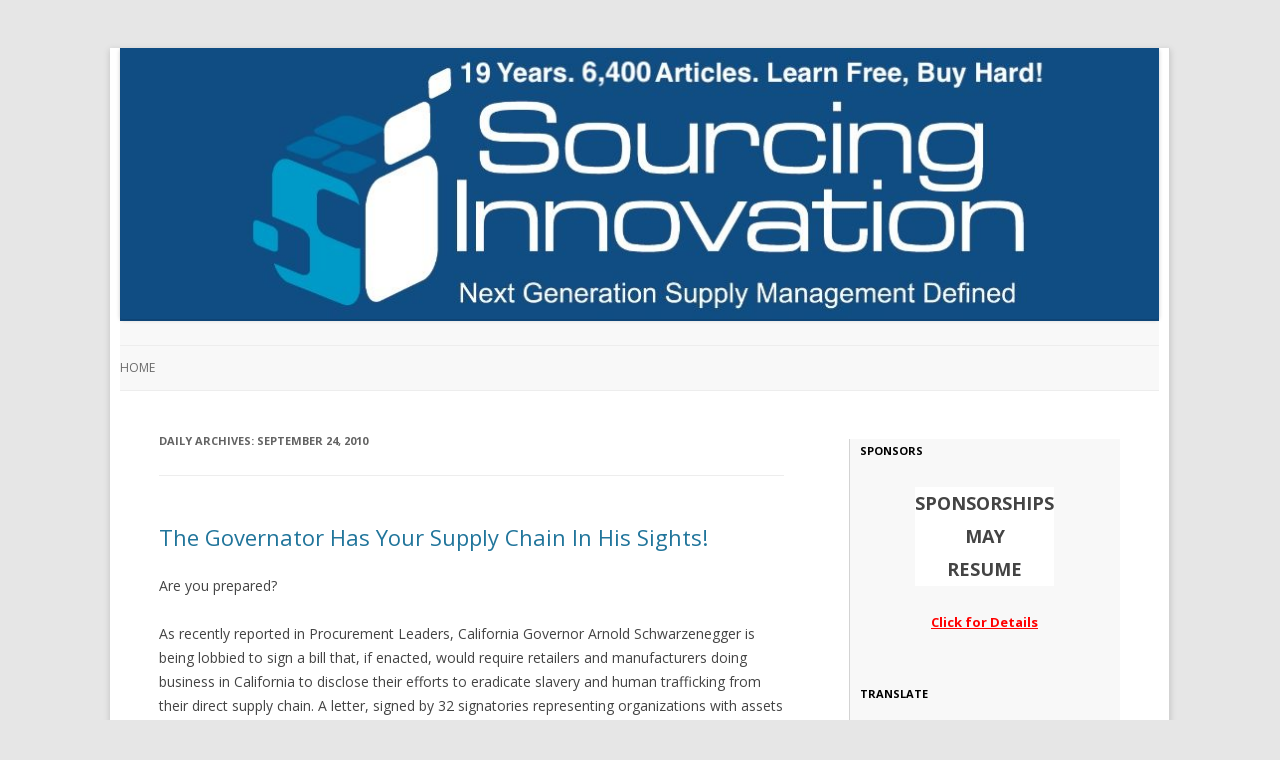

--- FILE ---
content_type: text/html; charset=UTF-8
request_url: http://sourcinginnovation.com/wordpress/2010/09/24/
body_size: 65304
content:
<!DOCTYPE html>
<!--[if IE 7]>
<html class="ie ie7" lang="en-US">
<![endif]-->
<!--[if IE 8]>
<html class="ie ie8" lang="en-US">
<![endif]-->
<!--[if !(IE 7) | !(IE 8)  ]><!-->
<html lang="en-US">
<!--<![endif]-->
<head>
<meta charset="UTF-8" />
<meta name="viewport" content="width=device-width" />
<title>24 | September | 2010 | Sourcing Innovation</title>
<link rel="profile" href="http://gmpg.org/xfn/11" />
<link rel="pingback" href="http://sourcinginnovation.com/wordpress/xmlrpc.php" />
<!--[if lt IE 9]>
<script src="http://sourcinginnovation.com/wordpress/wp-content/themes/twentytwelve/js/html5.js" type="text/javascript"></script>
<![endif]-->

<!--Plugin WP Missed Schedule 2013.1231.2013 Active - Tag 6707293c0218e2d8b7aa38d418ffa608-->

<!-- This website is patched against a big problem not solved from WordPress 2.5+ to date -->

<link rel='dns-prefetch' href='//fonts.googleapis.com' />
<link rel='dns-prefetch' href='//s.w.org' />
<link rel="alternate" type="application/rss+xml" title="Sourcing Innovation &raquo; Feed" href="http://sourcinginnovation.com/wordpress/feed/" />
<link rel="alternate" type="application/rss+xml" title="Sourcing Innovation &raquo; Comments Feed" href="http://sourcinginnovation.com/wordpress/comments/feed/" />
		<script type="text/javascript">
			window._wpemojiSettings = {"baseUrl":"https:\/\/s.w.org\/images\/core\/emoji\/11\/72x72\/","ext":".png","svgUrl":"https:\/\/s.w.org\/images\/core\/emoji\/11\/svg\/","svgExt":".svg","source":{"concatemoji":"http:\/\/sourcinginnovation.com\/wordpress\/wp-includes\/js\/wp-emoji-release.min.js?ver=4.9.26"}};
			!function(e,a,t){var n,r,o,i=a.createElement("canvas"),p=i.getContext&&i.getContext("2d");function s(e,t){var a=String.fromCharCode;p.clearRect(0,0,i.width,i.height),p.fillText(a.apply(this,e),0,0);e=i.toDataURL();return p.clearRect(0,0,i.width,i.height),p.fillText(a.apply(this,t),0,0),e===i.toDataURL()}function c(e){var t=a.createElement("script");t.src=e,t.defer=t.type="text/javascript",a.getElementsByTagName("head")[0].appendChild(t)}for(o=Array("flag","emoji"),t.supports={everything:!0,everythingExceptFlag:!0},r=0;r<o.length;r++)t.supports[o[r]]=function(e){if(!p||!p.fillText)return!1;switch(p.textBaseline="top",p.font="600 32px Arial",e){case"flag":return s([55356,56826,55356,56819],[55356,56826,8203,55356,56819])?!1:!s([55356,57332,56128,56423,56128,56418,56128,56421,56128,56430,56128,56423,56128,56447],[55356,57332,8203,56128,56423,8203,56128,56418,8203,56128,56421,8203,56128,56430,8203,56128,56423,8203,56128,56447]);case"emoji":return!s([55358,56760,9792,65039],[55358,56760,8203,9792,65039])}return!1}(o[r]),t.supports.everything=t.supports.everything&&t.supports[o[r]],"flag"!==o[r]&&(t.supports.everythingExceptFlag=t.supports.everythingExceptFlag&&t.supports[o[r]]);t.supports.everythingExceptFlag=t.supports.everythingExceptFlag&&!t.supports.flag,t.DOMReady=!1,t.readyCallback=function(){t.DOMReady=!0},t.supports.everything||(n=function(){t.readyCallback()},a.addEventListener?(a.addEventListener("DOMContentLoaded",n,!1),e.addEventListener("load",n,!1)):(e.attachEvent("onload",n),a.attachEvent("onreadystatechange",function(){"complete"===a.readyState&&t.readyCallback()})),(n=t.source||{}).concatemoji?c(n.concatemoji):n.wpemoji&&n.twemoji&&(c(n.twemoji),c(n.wpemoji)))}(window,document,window._wpemojiSettings);
		</script>
		<style type="text/css">
img.wp-smiley,
img.emoji {
	display: inline !important;
	border: none !important;
	box-shadow: none !important;
	height: 1em !important;
	width: 1em !important;
	margin: 0 .07em !important;
	vertical-align: -0.1em !important;
	background: none !important;
	padding: 0 !important;
}
</style>
<link rel='stylesheet' id='twentytwelve-fonts-css'  href='http://fonts.googleapis.com/css?family=Open+Sans:400italic,700italic,400,700&#038;subset=latin,latin-ext' type='text/css' media='all' />
<link rel='stylesheet' id='twentytwelve-style-css'  href='http://sourcinginnovation.com/wordpress/wp-content/themes/sourcinginnovation/style.css?ver=4.9.26' type='text/css' media='all' />
<!--[if lt IE 9]>
<link rel='stylesheet' id='twentytwelve-ie-css'  href='http://sourcinginnovation.com/wordpress/wp-content/themes/twentytwelve/css/ie.css?ver=20121010' type='text/css' media='all' />
<![endif]-->
<script type='text/javascript' src='http://sourcinginnovation.com/wordpress/wp-includes/js/jquery/jquery.js?ver=1.12.4'></script>
<script type='text/javascript' src='http://sourcinginnovation.com/wordpress/wp-includes/js/jquery/jquery-migrate.min.js?ver=1.4.1'></script>
<link rel='https://api.w.org/' href='http://sourcinginnovation.com/wordpress/wp-json/' />
<link rel="EditURI" type="application/rsd+xml" title="RSD" href="http://sourcinginnovation.com/wordpress/xmlrpc.php?rsd" />
<link rel="wlwmanifest" type="application/wlwmanifest+xml" href="http://sourcinginnovation.com/wordpress/wp-includes/wlwmanifest.xml" /> 
<meta name="generator" content="WordPress 4.9.26" />
<script type="text/javascript" src="http://sourcinginnovation.com/wordpress/wp-content/plugins/si-captcha-for-wordpress/captcha/si_captcha.js?ver=1768943661"></script>
<!-- begin SI CAPTCHA Anti-Spam - login/register form style -->
<style type="text/css">
.si_captcha_small { width:175px; height:45px; padding-top:10px; padding-bottom:10px; }
.si_captcha_large { width:250px; height:60px; padding-top:10px; padding-bottom:10px; }
img#si_image_com { border-style:none; margin:0; padding-right:5px; float:left; }
img#si_image_reg { border-style:none; margin:0; padding-right:5px; float:left; }
img#si_image_log { border-style:none; margin:0; padding-right:5px; float:left; }
img#si_image_side_login { border-style:none; margin:0; padding-right:5px; float:left; }
img#si_image_checkout { border-style:none; margin:0; padding-right:5px; float:left; }
img#si_image_jetpack { border-style:none; margin:0; padding-right:5px; float:left; }
img#si_image_bbpress_topic { border-style:none; margin:0; padding-right:5px; float:left; }
.si_captcha_refresh { border-style:none; margin:0; vertical-align:bottom; }
div#si_captcha_input { display:block; padding-top:15px; padding-bottom:5px; }
label#si_captcha_code_label { margin:0; }
input#si_captcha_code_input { width:65px; }
p#si_captcha_code_p { clear: left; padding-top:10px; }
.si-captcha-jetpack-error { color:#DC3232; }
</style>
<!-- end SI CAPTCHA Anti-Spam - login/register form style -->
	<style type="text/css" id="twentytwelve-header-css">
			.site-title,
		.site-description {
			position: absolute;
			clip: rect(1px 1px 1px 1px); /* IE7 */
			clip: rect(1px, 1px, 1px, 1px);
		}
		</style>
			<style type="text/css" id="wp-custom-css">
			

a[href="http://sourcinginnovation.com/wordpress/"] {

background-color:rgb(17,77,131);

display:block;

}

.main-navigation li a {

background-color:inherit;

}

		</style>
	</head>

<body class="archive date custom-font-enabled">
<div id="page" class="hfeed site">
	<header id="masthead" class="site-header" role="banner">
		<hgroup>
			<h1 class="site-title"><a href="http://sourcinginnovation.com/wordpress/" title="Sourcing Innovation" rel="home">Sourcing Innovation</a></h1>
			<h2 class="site-description">Next Generation Supply Management Defined</h2>
		</hgroup>

				<a href="http://sourcinginnovation.com/wordpress/"><img src="http://sourcinginnovation.com/wordpress/wp-content/uploads/2025/06/cropped-SI_Logo_5.jpg" class="header-image" width="1045" height="272" alt="" /></a>
		
		<nav id="site-navigation" class="main-navigation" role="navigation">
			<h3 class="menu-toggle">Menu</h3>
			<a class="assistive-text" href="#content" title="Skip to content">Skip to content</a>
			<div class="nav-menu"><ul>
<li ><a href="http://sourcinginnovation.com/wordpress/">Home</a></li></ul></div>
		</nav><!-- #site-navigation -->

	</header><!-- #masthead -->

	<div id="main" class="wrapper">
	<section id="primary" class="site-content">
		<div id="content" role="main">

					<header class="archive-header">
				<h1 class="archive-title">Daily Archives: <span>September 24, 2010</span></h1>
			</header><!-- .archive-header -->

			
	<article id="post-1835" class="post-1835 post type-post status-publish format-standard hentry category-csr category-supply-chain">
				<header class="entry-header">
			
						<h1 class="entry-title">
				<a href="http://sourcinginnovation.com/wordpress/2010/09/24/the-governator-has-your-supply-chain-in-his-sights/" rel="bookmark">The Governator Has Your Supply Chain In His Sights!</a>
			</h1>
								</header><!-- .entry-header -->

				<div class="entry-content">
			<p>Are you prepared?</p>
<p>As recently reported in Procurement Leaders, California Governor Arnold Schwarzenegger is being lobbied to sign a bill that, if enacted, would require retailers and manufacturers doing business in California to disclose their efforts to eradicate slavery and human trafficking from their direct supply chain. A letter, signed by 32 signatories representing organizations with assets of $40 Billion under management, which supports The California Transparency in Supply Chains Act of 2010 (SB 657) has been sent to the Governor, urging him to sign the bill, which will affect approximately 3,200 global companies with revenues of more than 100 Million each.</p>
<p>Beginning January 1, 2001, the bill requires companies (with more than 2 Million in annual sales) to publicly disclose the policies they have in place to ensure their supply chains are free of slavery and human trafficking, including the extent to which the company uses third party verification to evaluate and address human trafficking and slavery risks in their direct product supply chains. It also requires companies to conduct independent, unannounced audits of suppliers to ensure compliance. A company that does not comply will face action from the Attorney General for injunctive relief in addition to remedies that may be sought for violating other state and federal laws.</p>
<p>Giving the <em>realities of the marketplace</em>, the pressing need for companies to be <em>sensitive to social and ethical issues</em>, and the support of organizations that control over 40 Billion in assets, there&#8217;s a very good chance that the Governator will sign the bill into law. Are you prepared?</p>
					</div><!-- .entry-content -->
		
		<footer class="entry-meta">
			This entry was posted in <a href="http://sourcinginnovation.com/wordpress/category/csr/" rel="category tag">CSR</a>, <a href="http://sourcinginnovation.com/wordpress/category/supply-chain/" rel="category tag">Supply Chain</a> on <a href="http://sourcinginnovation.com/wordpress/2010/09/24/the-governator-has-your-supply-chain-in-his-sights/" title="7:01 pm" rel="bookmark"><time class="entry-date" datetime="2010-09-24T19:01:00+00:00">September 24, 2010</time></a><span class="by-author"> by <span class="author vcard"><a class="url fn n" href="http://sourcinginnovation.com/wordpress/author/thedoctor/" title="View all posts by thedoctor" rel="author">thedoctor</a></span></span>.								</footer><!-- .entry-meta -->
	</article><!-- #post -->

	<article id="post-1836" class="post-1836 post type-post status-publish format-standard hentry category-guest-author category-manufacturing category-sourcing-innovation category-sudy-bharadwaj">
				<header class="entry-header">
			
						<h1 class="entry-title">
				<a href="http://sourcinginnovation.com/wordpress/2010/09/24/the-strategic-sourcing-debate-part-v-my-2-cents/" rel="bookmark">(The) Strategic Sourcing (Debate Part V): My 2 Cents</a>
			</h1>
								</header><!-- .entry-header -->

				<div class="entry-content">
			<p><i>Today&#8217;s guest post is from <a href="http://www.linkedin.com/in/sudyb" target="_blank" rel="noopener">Sudy Bharadwaj</a>, ex-analyst extraordinaire of the Aberdeen Group, former VP of MindFlow, former CMO of Informance, and, most recently, a star at Inovis</i>.</p>
<p>There is lots of debate in the blogsphere about what is strategic sourcing &#8212; whether or not it&#8217;s dead, alive, or a zombie. Over the past several months, discussions with consulting firms, large/small enterprises<sup>1</sup>, and technology vendors has revealed a few items:</p>
<p><b>&#8220;It&#8217;s called Strategic, but its not used Strategically&#8221;</b></p>
<p>Strategic sourcing, for the most part is seen as a procurement function, and typically, a transactional process leveraging tools such as RFx and Reverse Auctions in a tactical manner. Some large consulting firms who offer services, treat Strategic Sourcing services similarly and mainly are utilized as &#8220;staff-augmentation&#8221;. For manufacturing organizations, where materials can be 60%-80% of cost of goods, sourcing of direct materials needs to be approached as a Supply Chain challenge. Take the direct materials at the point of consumption and work backwards in the supply-chain several tiers, and understand costs. When the Supply Chain is worked cooperatively with suppliers, an organization can ask the question &#8220;How we reduce each others costs without adversely impacting each other&#8217;s margins&#8221;?</p>
<p><b>The Starting Point</b></p>
<p><b></b>One area missing in many Strategic Sourcing processes is a clear understanding of objectives of the process, the organization, or even a sourcing event. Is the focus on cost? A quick answer can be yes, but further details shows that enterprises are balancing cost with quality, supplier performance, and a host of other factors. A large consumer goods company recently awarded contracts which were 10% higher than the previous year to a different supply-base, due to very poor supplier performance the original supply base the prior year (late shipments). The objective of that sourcing event was shifting to more reliable suppliers while keeping the cost of the category within 15% of the previous year. Therefore, a 10% increase in costs actually exceeded expectations.</p>
<p>How are some enterprises leveraging Strategic Sourcing? They are leveraging strategic sourcing initiatives in other areas of their business.</p>
<p><b>Examples:</b></p>
<p><b>Product Design Process</b> Understanding cost structures, supplier capabilities and/or metrics when in the design process and adjusting as needed pays large dividends, since changes later on during the product lifecycle can results in much higher costs or longer innovation cycles. A consumer electronics manufacturer recently had to eliminate a product launch, due to the fact that a critical component, which was cost-effective at lower volumes, was more expensive at higher volumes, thus causing the product&#8217;s profitably to fall below acceptable levels.</p>
<p><b>Manufacturing</b> Knowing which suppliers adversely affect production can be key in understanding qualitative factors (such as cost) vs. quantitative factors such as quality. If a specific supplier is 5% less expensive than others, but, due to inconsistent quality, causes lower yields, is that 5% in savings costing 10% in other costs such as product re-do&#8217;s, overtime, or waste?</p>
<p><b>Supply-Chain Strategy</b>. By having extended supply chains, organizations now off-load much of development and manufacturing of their products to third parties. Should organizations take back some of this manufacturing, perhaps a final assembly step, in order to drive cost savings, perform better customer satisfaction (by offering custom final assembly), or achieve other objectives?</p>
<p><b>Is Strategic Sourcing Dead?</b></p>
<p>For some organizations, it may as well be, since top-performers leverage Strategic Sourcing in manners described above, or in other ways, thereby outperforming their industry peers. These top performers also take a multi-year view. For example, in year 1, develop an understanding of the cost structure of key materials or components. In year 2, leverage this knowledge and work with those suppliers who can attack the key parts of cost, lowering the overall cost of a product, thus increasing profitability, or maintaining profitability as the organization faces price-pressures. In year 3, the organization may start to drive out cost by (1) aggregating specific key components across it&#8217;s supply-base, (2) taking positions on these components in commodity markets, and (3) requiring the supply-base to purchase these components from the commodity positions.</p>
<p><i>Thanks, Sudy.</i></p>
<p><sup>1</sup> Primarily Manufacturing firms in a variety of industries: Hi-Tech, CPG, Process, Oil &amp; Gas, Pharmaceuticals, Discrete Manufacturing, etc.</p>
<p><a href="http://www.linkedin.com/shareArticle?mini=true&amp;url=http%3A%2F%2Fblog.sourcinginnovation.com%2F2010%2F09%2F24%2FThe-strategic-sourcing-debate-part-V-my-2-cents.aspx&amp;title=%28The%29+Strategic+Sourcing+%28Debate+Part+V%29%3A+My+2+Cents&amp;summary=Sudy+Bharadwaj+chimes+in.&amp;source=http%3A%2F%2Fblog.sourcinginnovation.com%2F" target="_blank" rel="noopener">Share This on Linked In</a></p>
					</div><!-- .entry-content -->
		
		<footer class="entry-meta">
			This entry was posted in <a href="http://sourcinginnovation.com/wordpress/category/guest-author/" rel="category tag">Guest Author</a>, <a href="http://sourcinginnovation.com/wordpress/category/manufacturing/" rel="category tag">Manufacturing</a>, <a href="http://sourcinginnovation.com/wordpress/category/sourcing-innovation/" rel="category tag">Sourcing Innovation</a>, <a href="http://sourcinginnovation.com/wordpress/category/sudy-bharadwaj/" rel="category tag">Sudy Bharadwaj</a> on <a href="http://sourcinginnovation.com/wordpress/2010/09/24/the-strategic-sourcing-debate-part-v-my-2-cents/" title="11:59 am" rel="bookmark"><time class="entry-date" datetime="2010-09-24T11:59:00+00:00">September 24, 2010</time></a><span class="by-author"> by <span class="author vcard"><a class="url fn n" href="http://sourcinginnovation.com/wordpress/author/thedoctor/" title="View all posts by thedoctor" rel="author">thedoctor</a></span></span>.								</footer><!-- .entry-meta -->
	</article><!-- #post -->

		
		</div><!-- #content -->
	</section><!-- #primary -->


			<div id="secondary" class="widget-area" role="complementary">
			<aside id="text-2" class="widget widget_text"><h3 class="widget-title">Sponsors</h3>			<div class="textwidget"><center>
<table>
<tr>
<td align="center" bgcolor="white">

<center><b><font size=+1>SPONSORSHIPS<br>MAY<br> RESUME</font></b>
</td></tr></table><br>
 <a href="http://sourcinginnovation.com/wordpress/2007/11/11/the-sourcing-innovation-open-pricing-model/" target="_blank"><font color=red><b>Click for Details</b></font></a></center></div>
		</aside><aside id="text-11" class="widget widget_text"><h3 class="widget-title">Translate</h3>			<div class="textwidget"><center>
<div id="google_translate_element"></div><script type="text/javascript">
function googleTranslateElementInit() {
  new google.translate.TranslateElement({pageLanguage: 'en', layout: google.translate.TranslateElement.InlineLayout.SIMPLE}, 'google_translate_element');
}
</script><script type="text/javascript" src="//translate.google.com/translate_a/element.js?cb=googleTranslateElementInit"></script>
</center></div>
		</aside><aside id="search-2" class="widget widget_search"><form role="search" method="get" id="searchform" class="searchform" action="http://sourcinginnovation.com/wordpress/">
				<div>
					<label class="screen-reader-text" for="s">Search for:</label>
					<input type="text" value="" name="s" id="s" />
					<input type="submit" id="searchsubmit" value="Search" />
				</div>
			</form></aside><aside id="text-6" class="widget widget_text"><h3 class="widget-title">Free Resources</h3>			<div class="textwidget"><a href="https://sourcinginnovation.com/wordpress/2025/11/30/vendor-coverage-on-sourcing-innovation/" target=_blank>Vendor Coverage</a><br>
<a href="https://sourcinginnovation.com/wordpress/2026/01/10/the-sourcing-innovation-source-to-pay-cascading-mega-map-2026-v2-edition/" target=_blank>Mega-Map 2026</a><br>
<a href="https://sourcinginnovation.com/wordpress/2005/12/27/select-current-series-on-si-2023-onwards/" target=_blank>Select Current Series</a><br>
<a href="https://sourcinginnovation.com/wordpress/2005/12/28/select-classic-series-on-si-2006-through-2019-direct-links/" target=_blank>Select Classic Series</a><br>
<a href="https://sourcinginnovation.com/wordpress/2005/12/29/select-historical-white-papers-by-sourcing-innovation-from-2008-to-2018/" target=_blank>Select Classic Illuminations</a><br>
<Br>

<b>VENDOR LISTS</b><Br>

75+ <a href="https://sourcinginnovation.com/wordpress/2023/06/22/source-to-pay-is-extensive-p30-and-contract-management-very-extensive-so-here-are-75-e-sourcing-companies-to-check-out/" target="_blank" rel="noopener"> Sourcing</a><Br>
90+ <a href="https://sourcinginnovation.com/wordpress/2023/05/31/source-to-pay-is-extensive-p20-and-supplier-management-very-extensive-so-here-are-over-90-supplier-management-companies-to-check-out/" target="_blank" rel="noopener"> Supplier Management</a><br>
80+ <a href="https://sourcinginnovation.com/wordpress/2023/06/13/source-to-pay-is-extensive-p25-and-contract-management-very-extensive-so-here-are-80-contract-management-companies-to-check-out/" target="_blank" rel="noopener"> Contract Management </a><Br>
40+ <a href="https://sourcinginnovation.com/wordpress/2023/05/11/source-to-pay-is-extensive-p12-here-are-some-spend-analysis-vendors/" target="_blank" rel="noopener"> Spend Analysis</a><br>
70+ <a href="https://sourcinginnovation.com/wordpress/2023/05/02/source-to-pay-is-extensive-p7-so-here-are-some-e-procurement-companies-to-check-out/" target="_blank" rel="noopener"> e-Procurement </a> <Br>
75+ <a href="https://sourcinginnovation.com/wordpress/2023/06/29/source-to-pay-is-extensive-p33-so-here-are-over-75-invoice-to-pay-accounts-payable-companies-to-check-out/" target="_blank" rel="noopener"> Invoice-to-Pay/AP </a><br>
20+ <a href="https://sourcinginnovation.com/wordpress/2023/07/06/source-to-pay-is-extensive-p36-here-are-some-intake-orchestration-vendors/" target="_blank" rel="noopener"> Intake/Orchestrate </a> <br>
35+ <a href="https://sourcinginnovation.com/wordpress/2023/05/16/source-to-pay-is-extensive-p13-but-i-cant-touch-the-sacred-cows/" target="_blank" rel="noopener"> Legal, Marketing, &/| SaaS</a><Br>
55+ <a href="https://sourcinginnovation.com/wordpress/2024/02/19/source-to-pay-part-10-over-55-supply-chain-risk-vendors-to-check-out/" target="_blank" rel="noopener"> Supply Chain Risk </a></div>
		</aside>		<aside id="recent-posts-2" class="widget widget_recent_entries">		<h3 class="widget-title">Recent Posts</h3>		<ul>
											<li>
					<a href="http://sourcinginnovation.com/wordpress/2026/01/20/primary-procuretech-concern-weakness-volatility-in-emerging-markets-trade-wars/">Primary ProcureTech Concern: Weakness &#038; Volatility in Emerging Markets / Trade Wars</a>
									</li>
											<li>
					<a href="http://sourcinginnovation.com/wordpress/2026/01/19/primary-procuretech-concern-tightening-credit-conditions/">Primary ProcureTech Concern: Tightening Credit Conditions</a>
									</li>
											<li>
					<a href="http://sourcinginnovation.com/wordpress/2026/01/18/the-squirrels-have-us-right-where-they-want-us/">The Squirrels Have Us Right Where They Want Us!</a>
									</li>
											<li>
					<a href="http://sourcinginnovation.com/wordpress/2026/01/17/there-is-no-infinite-compression-the-latest-deepseek-paper-is-bullcrp/">There is NO Infinite Compression &#8211; The Latest DeepSeek Paper is BullCr@p!</a>
									</li>
											<li>
					<a href="http://sourcinginnovation.com/wordpress/2026/01/16/dangerous-procurement-predictions-part-ii/">Dangerous Procurement Predictions Part II</a>
									</li>
											<li>
					<a href="http://sourcinginnovation.com/wordpress/2026/01/15/primary-procuretech-concern-managing-digital-fragmentation-digital-transformation/">Primary ProcureTech Concern: Managing Digital Fragmentation / Digital Transformation</a>
									</li>
											<li>
					<a href="http://sourcinginnovation.com/wordpress/2026/01/14/primary-procuretech-concern-economic-downturn-deflation-recession/">Primary ProcureTech Concern: Economic Downturn &#038; Deflation/Recession</a>
									</li>
											<li>
					<a href="http://sourcinginnovation.com/wordpress/2026/01/13/primary-procuretech-concern-geopolitical-uncertainty/">Primary ProcureTech Concern: Geopolitical Uncertainty</a>
									</li>
					</ul>
		</aside><aside id="categories-2" class="widget widget_categories"><h3 class="widget-title">Categories</h3><form action="http://sourcinginnovation.com/wordpress" method="get"><label class="screen-reader-text" for="cat">Categories</label><select  name='cat' id='cat' class='postform' >
	<option value='-1'>Select Category</option>
	<option class="level-0" value="124">101 Damnations</option>
	<option class="level-0" value="59">About us</option>
	<option class="level-0" value="71">Adoption</option>
	<option class="level-0" value="51">Advertisement</option>
	<option class="level-0" value="72">Agile</option>
	<option class="level-0" value="142">AI</option>
	<option class="level-0" value="87">Analyst</option>
	<option class="level-0" value="101">Anti-Trends</option>
	<option class="level-0" value="52">Auctions</option>
	<option class="level-0" value="23">B2B 3.0</option>
	<option class="level-0" value="6">Best Practices</option>
	<option class="level-0" value="66">Blogologue</option>
	<option class="level-0" value="93">Book Review</option>
	<option class="level-0" value="76">Brazil</option>
	<option class="level-0" value="62">Carbon GHG</option>
	<option class="level-0" value="139">Category Management</option>
	<option class="level-0" value="10">China</option>
	<option class="level-0" value="69">Compliance</option>
	<option class="level-0" value="105">Conference Season</option>
	<option class="level-0" value="60">contract management</option>
	<option class="level-0" value="58">Corporate</option>
	<option class="level-0" value="4">Cost Reduction</option>
	<option class="level-0" value="134">COVID-19</option>
	<option class="level-0" value="126">CPO</option>
	<option class="level-0" value="86">CQ</option>
	<option class="level-0" value="43">CSR</option>
	<option class="level-0" value="50">Decision Optimization</option>
	<option class="level-0" value="15">Dick Locke</option>
	<option class="level-0" value="133">Direct Sourcing</option>
	<option class="level-0" value="99">e-Leaders Speak</option>
	<option class="level-0" value="36">Economics</option>
	<option class="level-0" value="94">Egypt</option>
	<option class="level-0" value="73">Electronics</option>
	<option class="level-0" value="12">Energy</option>
	<option class="level-0" value="141">eSourcing Forum</option>
	<option class="level-0" value="30">Event</option>
	<option class="level-0" value="70">Federalist</option>
	<option class="level-0" value="27">Finance</option>
	<option class="level-0" value="54">Forecasts</option>
	<option class="level-0" value="13">Fraud</option>
	<option class="level-0" value="25">Game On</option>
	<option class="level-0" value="26">Germany</option>
	<option class="level-0" value="3">Global Trade</option>
	<option class="level-0" value="140">Glossary</option>
	<option class="level-0" value="67">Going Green</option>
	<option class="level-0" value="38">Guest Author</option>
	<option class="level-0" value="49">Healthcare</option>
	<option class="level-0" value="89">History</option>
	<option class="level-0" value="32">humour</option>
	<option class="level-0" value="102">Illumination</option>
	<option class="level-0" value="40">India</option>
	<option class="level-0" value="57">Intellectual Property</option>
	<option class="level-0" value="95">Interview</option>
	<option class="level-0" value="45">Inventory</option>
	<option class="level-0" value="80">Japan</option>
	<option class="level-0" value="106">JLP</option>
	<option class="level-0" value="100">Kevin Brooks</option>
	<option class="level-0" value="44">Knowledge Management</option>
	<option class="level-0" value="79">Korea</option>
	<option class="level-0" value="41">Lean</option>
	<option class="level-0" value="65">Legal</option>
	<option class="level-0" value="5">Logistics</option>
	<option class="level-0" value="16">Lyrics</option>
	<option class="level-0" value="34">Manufacturing</option>
	<option class="level-0" value="83">Manufacturing. Metrics</option>
	<option class="level-0" value="7">Market Intelligence</option>
	<option class="level-0" value="127">Marketing</option>
	<option class="level-0" value="37">Marketplaces</option>
	<option class="level-0" value="137">MDM</option>
	<option class="level-0" value="75">Metrics</option>
	<option class="level-0" value="48">Mexico</option>
	<option class="level-0" value="8">Miscellaneous</option>
	<option class="level-0" value="61">Negotiations</option>
	<option class="level-0" value="92">Norman Katz</option>
	<option class="level-0" value="138">NotSoFreeRFP</option>
	<option class="level-0" value="85">NPX</option>
	<option class="level-0" value="91">oompa loompa</option>
	<option class="level-0" value="96">Open Source</option>
	<option class="level-0" value="145">Orchestration</option>
	<option class="level-0" value="46">Outsourcing</option>
	<option class="level-0" value="31">Problem Solving</option>
	<option class="level-0" value="128">Process Transformation</option>
	<option class="level-0" value="125">Procurement Damnation</option>
	<option class="level-0" value="24">Procurement Innovation</option>
	<option class="level-0" value="136">Procurement Orchestration</option>
	<option class="level-0" value="33">Product Management</option>
	<option class="level-0" value="109">Project Assurance</option>
	<option class="level-0" value="39">Public Sector</option>
	<option class="level-0" value="9">rants</option>
	<option class="level-0" value="88">Recent Additions</option>
	<option class="level-0" value="53">Retail</option>
	<option class="level-0" value="55">RFX</option>
	<option class="level-0" value="19">Risk Management</option>
	<option class="level-0" value="84">Robert Rudzki</option>
	<option class="level-0" value="28">Russia</option>
	<option class="level-0" value="22">SaaS</option>
	<option class="level-0" value="42">Serious</option>
	<option class="level-0" value="56">Services</option>
	<option class="level-0" value="104">Seven Grand Challenges</option>
	<option class="level-0" value="68">Social Media</option>
	<option class="level-0" value="35">Software Buying Guide</option>
	<option class="level-0" value="74">Sourcing Future</option>
	<option class="level-0" value="29">Sourcing Innovation</option>
	<option class="level-0" value="77">Sourcing-Maniacs</option>
	<option class="level-0" value="18">Spend Analysis</option>
	<option class="level-0" value="97">SpendFool</option>
	<option class="level-0" value="146">Squirrels</option>
	<option class="level-0" value="143">State of Procurement</option>
	<option class="level-0" value="14">Strategy</option>
	<option class="level-0" value="78">Sudy Bharadwaj</option>
	<option class="level-0" value="108">Supplier Information Management</option>
	<option class="level-0" value="20">Supplier Management</option>
	<option class="level-0" value="2">Supply Chain</option>
	<option class="level-0" value="11">Sustainability</option>
	<option class="level-0" value="17">Talent</option>
	<option class="level-0" value="21">Technology</option>
	<option class="level-0" value="90">Thailand</option>
	<option class="level-0" value="135">The Prophet</option>
	<option class="level-0" value="107">Top Three</option>
	<option class="level-0" value="64">Training</option>
	<option class="level-0" value="98">Travel</option>
	<option class="level-0" value="1">Uncategorized</option>
	<option class="level-0" value="144">Vendor Review</option>
	<option class="level-0" value="47">Water</option>
	<option class="level-0" value="82">X-asperation</option>
	<option class="level-0" value="81">X-emplification</option>
	<option class="level-0" value="103">X-Mas</option>
</select>
</form>
<script type='text/javascript'>
/* <![CDATA[ */
(function() {
	var dropdown = document.getElementById( "cat" );
	function onCatChange() {
		if ( dropdown.options[ dropdown.selectedIndex ].value > 0 ) {
			dropdown.parentNode.submit();
		}
	}
	dropdown.onchange = onCatChange;
})();
/* ]]> */
</script>

</aside><aside id="archives-2" class="widget widget_archive"><h3 class="widget-title">Archives</h3>		<label class="screen-reader-text" for="archives-dropdown-2">Archives</label>
		<select id="archives-dropdown-2" name="archive-dropdown" onchange='document.location.href=this.options[this.selectedIndex].value;'>
			
			<option value="">Select Month</option>
				<option value='http://sourcinginnovation.com/wordpress/2026/01/'> January 2026 </option>
	<option value='http://sourcinginnovation.com/wordpress/2025/12/'> December 2025 </option>
	<option value='http://sourcinginnovation.com/wordpress/2025/11/'> November 2025 </option>
	<option value='http://sourcinginnovation.com/wordpress/2025/10/'> October 2025 </option>
	<option value='http://sourcinginnovation.com/wordpress/2025/09/'> September 2025 </option>
	<option value='http://sourcinginnovation.com/wordpress/2025/08/'> August 2025 </option>
	<option value='http://sourcinginnovation.com/wordpress/2025/07/'> July 2025 </option>
	<option value='http://sourcinginnovation.com/wordpress/2025/06/'> June 2025 </option>
	<option value='http://sourcinginnovation.com/wordpress/2025/05/'> May 2025 </option>
	<option value='http://sourcinginnovation.com/wordpress/2025/04/'> April 2025 </option>
	<option value='http://sourcinginnovation.com/wordpress/2025/03/'> March 2025 </option>
	<option value='http://sourcinginnovation.com/wordpress/2025/02/'> February 2025 </option>
	<option value='http://sourcinginnovation.com/wordpress/2025/01/'> January 2025 </option>
	<option value='http://sourcinginnovation.com/wordpress/2024/12/'> December 2024 </option>
	<option value='http://sourcinginnovation.com/wordpress/2024/11/'> November 2024 </option>
	<option value='http://sourcinginnovation.com/wordpress/2024/10/'> October 2024 </option>
	<option value='http://sourcinginnovation.com/wordpress/2024/09/'> September 2024 </option>
	<option value='http://sourcinginnovation.com/wordpress/2024/08/'> August 2024 </option>
	<option value='http://sourcinginnovation.com/wordpress/2024/07/'> July 2024 </option>
	<option value='http://sourcinginnovation.com/wordpress/2024/06/'> June 2024 </option>
	<option value='http://sourcinginnovation.com/wordpress/2024/05/'> May 2024 </option>
	<option value='http://sourcinginnovation.com/wordpress/2024/04/'> April 2024 </option>
	<option value='http://sourcinginnovation.com/wordpress/2024/03/'> March 2024 </option>
	<option value='http://sourcinginnovation.com/wordpress/2024/02/'> February 2024 </option>
	<option value='http://sourcinginnovation.com/wordpress/2024/01/'> January 2024 </option>
	<option value='http://sourcinginnovation.com/wordpress/2023/12/'> December 2023 </option>
	<option value='http://sourcinginnovation.com/wordpress/2023/11/'> November 2023 </option>
	<option value='http://sourcinginnovation.com/wordpress/2023/10/'> October 2023 </option>
	<option value='http://sourcinginnovation.com/wordpress/2023/09/'> September 2023 </option>
	<option value='http://sourcinginnovation.com/wordpress/2023/08/'> August 2023 </option>
	<option value='http://sourcinginnovation.com/wordpress/2023/07/'> July 2023 </option>
	<option value='http://sourcinginnovation.com/wordpress/2023/06/'> June 2023 </option>
	<option value='http://sourcinginnovation.com/wordpress/2023/05/'> May 2023 </option>
	<option value='http://sourcinginnovation.com/wordpress/2023/04/'> April 2023 </option>
	<option value='http://sourcinginnovation.com/wordpress/2023/03/'> March 2023 </option>
	<option value='http://sourcinginnovation.com/wordpress/2021/06/'> June 2021 </option>
	<option value='http://sourcinginnovation.com/wordpress/2021/01/'> January 2021 </option>
	<option value='http://sourcinginnovation.com/wordpress/2020/05/'> May 2020 </option>
	<option value='http://sourcinginnovation.com/wordpress/2020/04/'> April 2020 </option>
	<option value='http://sourcinginnovation.com/wordpress/2020/03/'> March 2020 </option>
	<option value='http://sourcinginnovation.com/wordpress/2020/02/'> February 2020 </option>
	<option value='http://sourcinginnovation.com/wordpress/2020/01/'> January 2020 </option>
	<option value='http://sourcinginnovation.com/wordpress/2019/12/'> December 2019 </option>
	<option value='http://sourcinginnovation.com/wordpress/2019/11/'> November 2019 </option>
	<option value='http://sourcinginnovation.com/wordpress/2019/10/'> October 2019 </option>
	<option value='http://sourcinginnovation.com/wordpress/2019/09/'> September 2019 </option>
	<option value='http://sourcinginnovation.com/wordpress/2019/08/'> August 2019 </option>
	<option value='http://sourcinginnovation.com/wordpress/2019/07/'> July 2019 </option>
	<option value='http://sourcinginnovation.com/wordpress/2019/06/'> June 2019 </option>
	<option value='http://sourcinginnovation.com/wordpress/2019/05/'> May 2019 </option>
	<option value='http://sourcinginnovation.com/wordpress/2019/04/'> April 2019 </option>
	<option value='http://sourcinginnovation.com/wordpress/2019/03/'> March 2019 </option>
	<option value='http://sourcinginnovation.com/wordpress/2019/02/'> February 2019 </option>
	<option value='http://sourcinginnovation.com/wordpress/2019/01/'> January 2019 </option>
	<option value='http://sourcinginnovation.com/wordpress/2018/12/'> December 2018 </option>
	<option value='http://sourcinginnovation.com/wordpress/2018/11/'> November 2018 </option>
	<option value='http://sourcinginnovation.com/wordpress/2018/10/'> October 2018 </option>
	<option value='http://sourcinginnovation.com/wordpress/2018/09/'> September 2018 </option>
	<option value='http://sourcinginnovation.com/wordpress/2018/08/'> August 2018 </option>
	<option value='http://sourcinginnovation.com/wordpress/2018/07/'> July 2018 </option>
	<option value='http://sourcinginnovation.com/wordpress/2018/06/'> June 2018 </option>
	<option value='http://sourcinginnovation.com/wordpress/2018/05/'> May 2018 </option>
	<option value='http://sourcinginnovation.com/wordpress/2018/04/'> April 2018 </option>
	<option value='http://sourcinginnovation.com/wordpress/2018/03/'> March 2018 </option>
	<option value='http://sourcinginnovation.com/wordpress/2018/02/'> February 2018 </option>
	<option value='http://sourcinginnovation.com/wordpress/2018/01/'> January 2018 </option>
	<option value='http://sourcinginnovation.com/wordpress/2017/12/'> December 2017 </option>
	<option value='http://sourcinginnovation.com/wordpress/2017/11/'> November 2017 </option>
	<option value='http://sourcinginnovation.com/wordpress/2017/10/'> October 2017 </option>
	<option value='http://sourcinginnovation.com/wordpress/2017/09/'> September 2017 </option>
	<option value='http://sourcinginnovation.com/wordpress/2017/08/'> August 2017 </option>
	<option value='http://sourcinginnovation.com/wordpress/2017/07/'> July 2017 </option>
	<option value='http://sourcinginnovation.com/wordpress/2017/06/'> June 2017 </option>
	<option value='http://sourcinginnovation.com/wordpress/2017/05/'> May 2017 </option>
	<option value='http://sourcinginnovation.com/wordpress/2017/04/'> April 2017 </option>
	<option value='http://sourcinginnovation.com/wordpress/2017/03/'> March 2017 </option>
	<option value='http://sourcinginnovation.com/wordpress/2017/02/'> February 2017 </option>
	<option value='http://sourcinginnovation.com/wordpress/2017/01/'> January 2017 </option>
	<option value='http://sourcinginnovation.com/wordpress/2016/12/'> December 2016 </option>
	<option value='http://sourcinginnovation.com/wordpress/2016/11/'> November 2016 </option>
	<option value='http://sourcinginnovation.com/wordpress/2016/10/'> October 2016 </option>
	<option value='http://sourcinginnovation.com/wordpress/2016/09/'> September 2016 </option>
	<option value='http://sourcinginnovation.com/wordpress/2016/08/'> August 2016 </option>
	<option value='http://sourcinginnovation.com/wordpress/2016/07/'> July 2016 </option>
	<option value='http://sourcinginnovation.com/wordpress/2016/06/'> June 2016 </option>
	<option value='http://sourcinginnovation.com/wordpress/2016/05/'> May 2016 </option>
	<option value='http://sourcinginnovation.com/wordpress/2016/04/'> April 2016 </option>
	<option value='http://sourcinginnovation.com/wordpress/2016/03/'> March 2016 </option>
	<option value='http://sourcinginnovation.com/wordpress/2016/02/'> February 2016 </option>
	<option value='http://sourcinginnovation.com/wordpress/2016/01/'> January 2016 </option>
	<option value='http://sourcinginnovation.com/wordpress/2015/12/'> December 2015 </option>
	<option value='http://sourcinginnovation.com/wordpress/2015/11/'> November 2015 </option>
	<option value='http://sourcinginnovation.com/wordpress/2015/10/'> October 2015 </option>
	<option value='http://sourcinginnovation.com/wordpress/2015/09/'> September 2015 </option>
	<option value='http://sourcinginnovation.com/wordpress/2015/08/'> August 2015 </option>
	<option value='http://sourcinginnovation.com/wordpress/2015/07/'> July 2015 </option>
	<option value='http://sourcinginnovation.com/wordpress/2015/06/'> June 2015 </option>
	<option value='http://sourcinginnovation.com/wordpress/2015/05/'> May 2015 </option>
	<option value='http://sourcinginnovation.com/wordpress/2015/04/'> April 2015 </option>
	<option value='http://sourcinginnovation.com/wordpress/2015/03/'> March 2015 </option>
	<option value='http://sourcinginnovation.com/wordpress/2015/02/'> February 2015 </option>
	<option value='http://sourcinginnovation.com/wordpress/2015/01/'> January 2015 </option>
	<option value='http://sourcinginnovation.com/wordpress/2014/12/'> December 2014 </option>
	<option value='http://sourcinginnovation.com/wordpress/2014/11/'> November 2014 </option>
	<option value='http://sourcinginnovation.com/wordpress/2014/10/'> October 2014 </option>
	<option value='http://sourcinginnovation.com/wordpress/2014/09/'> September 2014 </option>
	<option value='http://sourcinginnovation.com/wordpress/2014/08/'> August 2014 </option>
	<option value='http://sourcinginnovation.com/wordpress/2014/07/'> July 2014 </option>
	<option value='http://sourcinginnovation.com/wordpress/2014/06/'> June 2014 </option>
	<option value='http://sourcinginnovation.com/wordpress/2014/05/'> May 2014 </option>
	<option value='http://sourcinginnovation.com/wordpress/2014/04/'> April 2014 </option>
	<option value='http://sourcinginnovation.com/wordpress/2014/03/'> March 2014 </option>
	<option value='http://sourcinginnovation.com/wordpress/2014/02/'> February 2014 </option>
	<option value='http://sourcinginnovation.com/wordpress/2014/01/'> January 2014 </option>
	<option value='http://sourcinginnovation.com/wordpress/2013/12/'> December 2013 </option>
	<option value='http://sourcinginnovation.com/wordpress/2013/11/'> November 2013 </option>
	<option value='http://sourcinginnovation.com/wordpress/2013/10/'> October 2013 </option>
	<option value='http://sourcinginnovation.com/wordpress/2013/09/'> September 2013 </option>
	<option value='http://sourcinginnovation.com/wordpress/2013/08/'> August 2013 </option>
	<option value='http://sourcinginnovation.com/wordpress/2013/07/'> July 2013 </option>
	<option value='http://sourcinginnovation.com/wordpress/2013/06/'> June 2013 </option>
	<option value='http://sourcinginnovation.com/wordpress/2013/05/'> May 2013 </option>
	<option value='http://sourcinginnovation.com/wordpress/2013/04/'> April 2013 </option>
	<option value='http://sourcinginnovation.com/wordpress/2013/03/'> March 2013 </option>
	<option value='http://sourcinginnovation.com/wordpress/2013/02/'> February 2013 </option>
	<option value='http://sourcinginnovation.com/wordpress/2013/01/'> January 2013 </option>
	<option value='http://sourcinginnovation.com/wordpress/2012/12/'> December 2012 </option>
	<option value='http://sourcinginnovation.com/wordpress/2012/11/'> November 2012 </option>
	<option value='http://sourcinginnovation.com/wordpress/2012/10/'> October 2012 </option>
	<option value='http://sourcinginnovation.com/wordpress/2012/09/'> September 2012 </option>
	<option value='http://sourcinginnovation.com/wordpress/2012/08/'> August 2012 </option>
	<option value='http://sourcinginnovation.com/wordpress/2012/07/'> July 2012 </option>
	<option value='http://sourcinginnovation.com/wordpress/2012/06/'> June 2012 </option>
	<option value='http://sourcinginnovation.com/wordpress/2012/05/'> May 2012 </option>
	<option value='http://sourcinginnovation.com/wordpress/2012/04/'> April 2012 </option>
	<option value='http://sourcinginnovation.com/wordpress/2012/03/'> March 2012 </option>
	<option value='http://sourcinginnovation.com/wordpress/2012/02/'> February 2012 </option>
	<option value='http://sourcinginnovation.com/wordpress/2012/01/'> January 2012 </option>
	<option value='http://sourcinginnovation.com/wordpress/2011/12/'> December 2011 </option>
	<option value='http://sourcinginnovation.com/wordpress/2011/11/'> November 2011 </option>
	<option value='http://sourcinginnovation.com/wordpress/2011/10/'> October 2011 </option>
	<option value='http://sourcinginnovation.com/wordpress/2011/09/'> September 2011 </option>
	<option value='http://sourcinginnovation.com/wordpress/2011/08/'> August 2011 </option>
	<option value='http://sourcinginnovation.com/wordpress/2011/07/'> July 2011 </option>
	<option value='http://sourcinginnovation.com/wordpress/2011/06/'> June 2011 </option>
	<option value='http://sourcinginnovation.com/wordpress/2011/05/'> May 2011 </option>
	<option value='http://sourcinginnovation.com/wordpress/2011/04/'> April 2011 </option>
	<option value='http://sourcinginnovation.com/wordpress/2011/03/'> March 2011 </option>
	<option value='http://sourcinginnovation.com/wordpress/2011/02/'> February 2011 </option>
	<option value='http://sourcinginnovation.com/wordpress/2011/01/'> January 2011 </option>
	<option value='http://sourcinginnovation.com/wordpress/2010/12/'> December 2010 </option>
	<option value='http://sourcinginnovation.com/wordpress/2010/11/'> November 2010 </option>
	<option value='http://sourcinginnovation.com/wordpress/2010/10/'> October 2010 </option>
	<option value='http://sourcinginnovation.com/wordpress/2010/09/'> September 2010 </option>
	<option value='http://sourcinginnovation.com/wordpress/2010/08/'> August 2010 </option>
	<option value='http://sourcinginnovation.com/wordpress/2010/07/'> July 2010 </option>
	<option value='http://sourcinginnovation.com/wordpress/2010/06/'> June 2010 </option>
	<option value='http://sourcinginnovation.com/wordpress/2010/05/'> May 2010 </option>
	<option value='http://sourcinginnovation.com/wordpress/2010/04/'> April 2010 </option>
	<option value='http://sourcinginnovation.com/wordpress/2010/03/'> March 2010 </option>
	<option value='http://sourcinginnovation.com/wordpress/2010/02/'> February 2010 </option>
	<option value='http://sourcinginnovation.com/wordpress/2010/01/'> January 2010 </option>
	<option value='http://sourcinginnovation.com/wordpress/2009/12/'> December 2009 </option>
	<option value='http://sourcinginnovation.com/wordpress/2009/11/'> November 2009 </option>
	<option value='http://sourcinginnovation.com/wordpress/2009/10/'> October 2009 </option>
	<option value='http://sourcinginnovation.com/wordpress/2009/09/'> September 2009 </option>
	<option value='http://sourcinginnovation.com/wordpress/2009/08/'> August 2009 </option>
	<option value='http://sourcinginnovation.com/wordpress/2009/07/'> July 2009 </option>
	<option value='http://sourcinginnovation.com/wordpress/2009/06/'> June 2009 </option>
	<option value='http://sourcinginnovation.com/wordpress/2009/05/'> May 2009 </option>
	<option value='http://sourcinginnovation.com/wordpress/2009/04/'> April 2009 </option>
	<option value='http://sourcinginnovation.com/wordpress/2009/03/'> March 2009 </option>
	<option value='http://sourcinginnovation.com/wordpress/2009/02/'> February 2009 </option>
	<option value='http://sourcinginnovation.com/wordpress/2009/01/'> January 2009 </option>
	<option value='http://sourcinginnovation.com/wordpress/2008/12/'> December 2008 </option>
	<option value='http://sourcinginnovation.com/wordpress/2008/11/'> November 2008 </option>
	<option value='http://sourcinginnovation.com/wordpress/2008/10/'> October 2008 </option>
	<option value='http://sourcinginnovation.com/wordpress/2008/09/'> September 2008 </option>
	<option value='http://sourcinginnovation.com/wordpress/2008/08/'> August 2008 </option>
	<option value='http://sourcinginnovation.com/wordpress/2008/07/'> July 2008 </option>
	<option value='http://sourcinginnovation.com/wordpress/2008/06/'> June 2008 </option>
	<option value='http://sourcinginnovation.com/wordpress/2008/05/'> May 2008 </option>
	<option value='http://sourcinginnovation.com/wordpress/2008/04/'> April 2008 </option>
	<option value='http://sourcinginnovation.com/wordpress/2008/03/'> March 2008 </option>
	<option value='http://sourcinginnovation.com/wordpress/2008/02/'> February 2008 </option>
	<option value='http://sourcinginnovation.com/wordpress/2008/01/'> January 2008 </option>
	<option value='http://sourcinginnovation.com/wordpress/2007/12/'> December 2007 </option>
	<option value='http://sourcinginnovation.com/wordpress/2007/11/'> November 2007 </option>
	<option value='http://sourcinginnovation.com/wordpress/2007/10/'> October 2007 </option>
	<option value='http://sourcinginnovation.com/wordpress/2007/09/'> September 2007 </option>
	<option value='http://sourcinginnovation.com/wordpress/2007/08/'> August 2007 </option>
	<option value='http://sourcinginnovation.com/wordpress/2007/07/'> July 2007 </option>
	<option value='http://sourcinginnovation.com/wordpress/2007/06/'> June 2007 </option>
	<option value='http://sourcinginnovation.com/wordpress/2007/05/'> May 2007 </option>
	<option value='http://sourcinginnovation.com/wordpress/2007/04/'> April 2007 </option>
	<option value='http://sourcinginnovation.com/wordpress/2007/03/'> March 2007 </option>
	<option value='http://sourcinginnovation.com/wordpress/2007/02/'> February 2007 </option>
	<option value='http://sourcinginnovation.com/wordpress/2007/01/'> January 2007 </option>
	<option value='http://sourcinginnovation.com/wordpress/2006/12/'> December 2006 </option>
	<option value='http://sourcinginnovation.com/wordpress/2006/11/'> November 2006 </option>
	<option value='http://sourcinginnovation.com/wordpress/2006/10/'> October 2006 </option>
	<option value='http://sourcinginnovation.com/wordpress/2006/09/'> September 2006 </option>
	<option value='http://sourcinginnovation.com/wordpress/2006/08/'> August 2006 </option>
	<option value='http://sourcinginnovation.com/wordpress/2006/07/'> July 2006 </option>
	<option value='http://sourcinginnovation.com/wordpress/2006/06/'> June 2006 </option>
	<option value='http://sourcinginnovation.com/wordpress/2005/12/'> December 2005 </option>
	<option value='http://sourcinginnovation.com/wordpress/2005/09/'> September 2005 </option>
	<option value='http://sourcinginnovation.com/wordpress/2005/08/'> August 2005 </option>
	<option value='http://sourcinginnovation.com/wordpress/2005/07/'> July 2005 </option>
	<option value='http://sourcinginnovation.com/wordpress/2005/06/'> June 2005 </option>
	<option value='http://sourcinginnovation.com/wordpress/2005/05/'> May 2005 </option>
	<option value='http://sourcinginnovation.com/wordpress/2005/04/'> April 2005 </option>
	<option value='http://sourcinginnovation.com/wordpress/2005/02/'> February 2005 </option>
	<option value='http://sourcinginnovation.com/wordpress/2005/01/'> January 2005 </option>

		</select>
		</aside><aside id="calendar-2" class="widget widget_calendar"><h3 class="widget-title">Calendar</h3><div id="calendar_wrap" class="calendar_wrap"><table id="wp-calendar">
	<caption>September 2010</caption>
	<thead>
	<tr>
		<th scope="col" title="Monday">M</th>
		<th scope="col" title="Tuesday">T</th>
		<th scope="col" title="Wednesday">W</th>
		<th scope="col" title="Thursday">T</th>
		<th scope="col" title="Friday">F</th>
		<th scope="col" title="Saturday">S</th>
		<th scope="col" title="Sunday">S</th>
	</tr>
	</thead>

	<tfoot>
	<tr>
		<td colspan="3" id="prev"><a href="http://sourcinginnovation.com/wordpress/2010/08/">&laquo; Aug</a></td>
		<td class="pad">&nbsp;</td>
		<td colspan="3" id="next"><a href="http://sourcinginnovation.com/wordpress/2010/10/">Oct &raquo;</a></td>
	</tr>
	</tfoot>

	<tbody>
	<tr>
		<td colspan="2" class="pad">&nbsp;</td><td><a href="http://sourcinginnovation.com/wordpress/2010/09/01/" aria-label="Posts published on September 1, 2010">1</a></td><td><a href="http://sourcinginnovation.com/wordpress/2010/09/02/" aria-label="Posts published on September 2, 2010">2</a></td><td><a href="http://sourcinginnovation.com/wordpress/2010/09/03/" aria-label="Posts published on September 3, 2010">3</a></td><td><a href="http://sourcinginnovation.com/wordpress/2010/09/04/" aria-label="Posts published on September 4, 2010">4</a></td><td><a href="http://sourcinginnovation.com/wordpress/2010/09/05/" aria-label="Posts published on September 5, 2010">5</a></td>
	</tr>
	<tr>
		<td><a href="http://sourcinginnovation.com/wordpress/2010/09/06/" aria-label="Posts published on September 6, 2010">6</a></td><td><a href="http://sourcinginnovation.com/wordpress/2010/09/07/" aria-label="Posts published on September 7, 2010">7</a></td><td><a href="http://sourcinginnovation.com/wordpress/2010/09/08/" aria-label="Posts published on September 8, 2010">8</a></td><td><a href="http://sourcinginnovation.com/wordpress/2010/09/09/" aria-label="Posts published on September 9, 2010">9</a></td><td><a href="http://sourcinginnovation.com/wordpress/2010/09/10/" aria-label="Posts published on September 10, 2010">10</a></td><td><a href="http://sourcinginnovation.com/wordpress/2010/09/11/" aria-label="Posts published on September 11, 2010">11</a></td><td><a href="http://sourcinginnovation.com/wordpress/2010/09/12/" aria-label="Posts published on September 12, 2010">12</a></td>
	</tr>
	<tr>
		<td><a href="http://sourcinginnovation.com/wordpress/2010/09/13/" aria-label="Posts published on September 13, 2010">13</a></td><td><a href="http://sourcinginnovation.com/wordpress/2010/09/14/" aria-label="Posts published on September 14, 2010">14</a></td><td><a href="http://sourcinginnovation.com/wordpress/2010/09/15/" aria-label="Posts published on September 15, 2010">15</a></td><td><a href="http://sourcinginnovation.com/wordpress/2010/09/16/" aria-label="Posts published on September 16, 2010">16</a></td><td><a href="http://sourcinginnovation.com/wordpress/2010/09/17/" aria-label="Posts published on September 17, 2010">17</a></td><td><a href="http://sourcinginnovation.com/wordpress/2010/09/18/" aria-label="Posts published on September 18, 2010">18</a></td><td><a href="http://sourcinginnovation.com/wordpress/2010/09/19/" aria-label="Posts published on September 19, 2010">19</a></td>
	</tr>
	<tr>
		<td><a href="http://sourcinginnovation.com/wordpress/2010/09/20/" aria-label="Posts published on September 20, 2010">20</a></td><td><a href="http://sourcinginnovation.com/wordpress/2010/09/21/" aria-label="Posts published on September 21, 2010">21</a></td><td><a href="http://sourcinginnovation.com/wordpress/2010/09/22/" aria-label="Posts published on September 22, 2010">22</a></td><td><a href="http://sourcinginnovation.com/wordpress/2010/09/23/" aria-label="Posts published on September 23, 2010">23</a></td><td><a href="http://sourcinginnovation.com/wordpress/2010/09/24/" aria-label="Posts published on September 24, 2010">24</a></td><td><a href="http://sourcinginnovation.com/wordpress/2010/09/25/" aria-label="Posts published on September 25, 2010">25</a></td><td><a href="http://sourcinginnovation.com/wordpress/2010/09/26/" aria-label="Posts published on September 26, 2010">26</a></td>
	</tr>
	<tr>
		<td><a href="http://sourcinginnovation.com/wordpress/2010/09/27/" aria-label="Posts published on September 27, 2010">27</a></td><td><a href="http://sourcinginnovation.com/wordpress/2010/09/28/" aria-label="Posts published on September 28, 2010">28</a></td><td><a href="http://sourcinginnovation.com/wordpress/2010/09/29/" aria-label="Posts published on September 29, 2010">29</a></td><td><a href="http://sourcinginnovation.com/wordpress/2010/09/30/" aria-label="Posts published on September 30, 2010">30</a></td>
		<td class="pad" colspan="3">&nbsp;</td>
	</tr>
	</tbody>
	</table></div></aside><aside id="text-8" class="widget widget_text"><h3 class="widget-title">Blog List</h3>			<div class="textwidget"><ul>
<li class="linkitem"><a href="https://spendmatters.com/content-hub/" class="linklink" title="" rel='nofollow' target="_blank">Spend Matters</a></li>
<li class="linkitem"><a href="https://procureinsights.com/" rel='nofollow' class="linklink" title="" target=_blank>Procurement Insights</a></li>
<li class="linkitem"><a href="https://www.supplychaindigital.com/" class="linklink" title="" rel='nofollow' target="_blank">Supply Chain Digital</a></li><li class="linkitem"><a href="https://www.strategicsourceror.com/" class="linklink" title="" rel='nofollow' target="_blank">The Strategic Sourceror</a></li><li class="linkitem"><a href="https://www.theferrarigroup.com/supply-chain-matters/" class="linklink" title="" rel='nofollow' target="_blank">Supply Chain Matters</a></li><li class="linkitem"><a href="https://www.kinaxis.com/en/blog" class="linklink" title="" rel='nofollow' target="_blank">The Signal</a></li><li class="linkitem"><a href="https://agmetalminer.com/" class="linklink" title="" rel='nofollow' target="_blank">Metal Miner</a></li><li class="linkitem"><a href="https://www.safesourcing.com/KnowledgeCenter/SafeSourcingBlog/tabid/61/Default.aspx" class="linklink" title="" rel='nofollow' target="_blank">Safe Sourcing</a></li><li class="linkitem"><a href="https://scmresearch.org/" class="linklink" title="" rel='nofollow' target="_blank">Supply Chain Management Research</a></li><li class="linkitem"><a href="https://www.supplychainshaman.com/" class="linklink" title="" rel='nofollow' target="_blank">Supply Chain Shaman</a></li><li class="linkitem"><a href="https://scm.ncsu.edu/scm-articles/article/category/directors-blog" class="linklink" title="" rel='nofollow' target="_blank">Supply Chain Resource Cooperative</a></li>
</ul></div>
		</aside><aside id="text-7" class="widget widget_text"><h3 class="widget-title">About SI</h3>			<div class="textwidget"><center><a href="https://sourcinginnovation.com/2006/06/09/about-sourcing-innovation/" target="_blank">About</a><br>
<a href="https://sourcinginnovation.com/wordpress/2006/06/07/sourcing-innovation-privacy-policy-and-procedures/" target=_blank>Privacy/PIPEDA/GDPR</a><br>
<a href="https://sourcinginnovation.com/wordpress/2006/06/08/sourcing-innovation-faq/" target="_blank">FAQ</a><br>
<a href="https://sourcinginnovation.com/wordpress/2006/06/05/the-sourcing-innovation-blog-comment-rules/" target="_blank">Comment Rules</a><br>
<a href="https://sourcinginnovation.com/wordpress/2006/06/04/editorial-disclaimers-copyright-and-reprint-requests/" target="_blank">Disclaimers, AI & Copyright</a><br>
  <a href="https://sourcinginnovation.com/wordpress/2006/06/03/client-disclosures/" target="_blank">(Client) Disclosures</a></center>
<hr>
<center><a href="https://sourcinginnovation.com/2008/05/28/what-does-the-doctor-do--for-you/" target="_blank">What Does <i>the doctor</i> Do ...</a><br>
<a href="https://sourcinginnovation.com/wordpress/2008/08/18/e-sourcing-e-procurement-and-e-supply-chain-rfp-help-here/" target="_blank">RFP Help Here!</a><br>
<a href="https://sourcinginnovation.com/wordpress/2006/06/02/sourcing-innovation-prices-for-fixed-offerings/" target="_blank">Standard Pricing</a></center>
<hr>
<center><a href="https://sourcinginnovation.com/2008/06/05/blogger-relations/" target="_blank">Blogger Relations</a><br>
</center>
<hr>
<center><A href="https://sourcinginnovation.com/wordpress/2006/06/08/sourcing-innovation-faq/#Contact" target=_blank>Contact</a><br>
<br>
<a href="https://www.linkedin.com/in/sourcingdoctor" rel='nofollow' target="_blank"><img src="https://www.linkedin.com/img/webpromo/btn_myprofile_160x33.gif"
     width="160" height="33" alt="the doctor's LinkedIn profile" border="0" hspace="0" vspace="0"></a><br>
<br>
<center><b>Why LOLCats?</b><Br><A href="https://i.chzbgr.com/maxW500/8539733504/h49BE79AD/" target=_blank>Answer</a></center><br>
<br></center></div>
		</aside><aside id="meta-2" class="widget widget_meta"><h3 class="widget-title">Meta</h3>			<ul>
						<li><a href="http://sourcinginnovation.com/wordpress/wp-login.php">Log in</a></li>
			<li><a href="http://sourcinginnovation.com/wordpress/feed/">Entries <abbr title="Really Simple Syndication">RSS</abbr></a></li>
			<li><a href="http://sourcinginnovation.com/wordpress/comments/feed/">Comments <abbr title="Really Simple Syndication">RSS</abbr></a></li>
			<li><a href="https://wordpress.org/" title="Powered by WordPress, state-of-the-art semantic personal publishing platform.">WordPress.org</a></li>			</ul>
			</aside><aside id="text-9" class="widget widget_text"><h3 class="widget-title">Last Loaded</h3>			<div class="textwidget"><!-- Get Saved Date -->
<center><script type="text/javascript">
var currentTime = new Date(); 
var year = currentTime.getFullYear();
var month = currentTime.getMonth() + 1;
var day = currentTime.getDate();
var hours = currentTime.getHours();
var minutes = currentTime.getMinutes();
var seconds = currentTime.getSeconds();

    month = "" + month;
if (month.length < 2){
  month = "0" + month;
}
    day = "" + day;
if (day.length < 2){
  day = "0" + day;
}
    hours = "" + hours;
if (hours.length < 2){
  hours = "0" + hours;
}
    minutes = "" + minutes;
if (minutes.length < 2){
  minutes = "0" + minutes;
}
    seconds = "" + seconds;
if (seconds.length < 2){
    seconds = "0" + seconds;
}
document.write(year + "-" + month + "-" + day + " " + hours + ":" + minutes + ":" + seconds);
</script></center>
<!-- End Get Saved Date -->

<!-- Start Google Analytics -->
<script type="text/javascript">
var gaJsHost = (("https:" == document.location.protocol) ? "https://ssl." : "http://www.");
document.write(unescape("%3Cscript src='" + gaJsHost + "google-analytics.com/ga.js' type='text/javascript'%3E%3C/script%3E"));
</script><script type="text/javascript">
try{
var pageTracker = _gat._getTracker("UA-1035438-1");
pageTracker._trackPageview();
} catch(err) {}
</script>
<!--  End Google Analytics -->

<!-- Start Quantcast tag -->
<div><script type="text/javascript">
_qoptions={
qacct:"p-01hueJn2PQ44E"
};
</script><script type="text/javascript" src="http://edge.quantserve.com/quant.js">
</script><noscript><img src="http://pixel.quantserve.com/pixel/p-01hueJn2PQ44E.gif" style="display: none;" border="0" height="1" width="1" alt="Quantcast"></noscript></div>
<!-- End Quantcast tag -->

<!-- Save Access Data -->
<!--<script type="text/javascript" src="http://www.sourcinginnovation.com/resources/SaveUserData.php"></script>-->
<!-- End Save Access Data -->
<Center>
<img src="https://pbs.twimg.com/media/DbZ85EcUwAABCqi.jpg" width="75%" height="75%" />
<Br>
<a href="https://www.amazon.ca/Do-What-Want-Flipping-Christmas/dp/B01MSBYQNK/ref=sr_1_11?" target=_blank>Amazon.ca</a><Br>
<a href="https://www.amazon.com/What-Funny-Design-Ceramic-Coffee/dp/B085VJTD7N/ref=sr_1_3?" target=_blank>Amazon.com</a><br>
<a href="https://www.amazon.co.uk/Do-What-Want-Quality-Coffee/dp/B01MSBYQNK/ref=sr_1_2?" target=_blank>Amazon.co.uk</a><br>
<a href="https://www.amazon.de/-/en/mug-tastic-Do-What-Want-High-Quality/dp/B01MSBYQNK/ref=sr_1_2?" target=_blank>Amazon.de</a><br>
<a href="https://www.amazon.com.au/What-Funny-Coffee-Middle-Finger/dp/B079FX31TX/ref=sr_1_2?" target=_blank>Amazon.au</a>
<br><br>
<a href="https://vicxenverse.com/products/sticker-shit-disturber" target=_blank><img src="https://vicxenverse.com/cdn/shop/files/Kuromi.jpg?v=1731482432&width=110" /></a>

</center>
</div>
		</aside>		</div><!-- #secondary -->
		</div><!-- #main .wrapper -->
	<footer id="colophon" role="contentinfo">
		<div class="site-info">
						<a href="http://wordpress.org/" title="Semantic Personal Publishing Platform">Proudly powered by WordPress</a>
		</div><!-- .site-info -->
	</footer><!-- #colophon -->
</div><!-- #page -->


<!--Plugin WP Missed Schedule 2013.1231.2013 Active - Tag 6707293c0218e2d8b7aa38d418ffa608-->

<!-- This website is patched against a big problem not solved from WordPress 2.5+ to date -->

<script type='text/javascript' src='http://sourcinginnovation.com/wordpress/wp-content/themes/twentytwelve/js/navigation.js?ver=20140318'></script>
<script type='text/javascript' src='http://sourcinginnovation.com/wordpress/wp-includes/js/wp-embed.min.js?ver=4.9.26'></script>
</body>
</html>